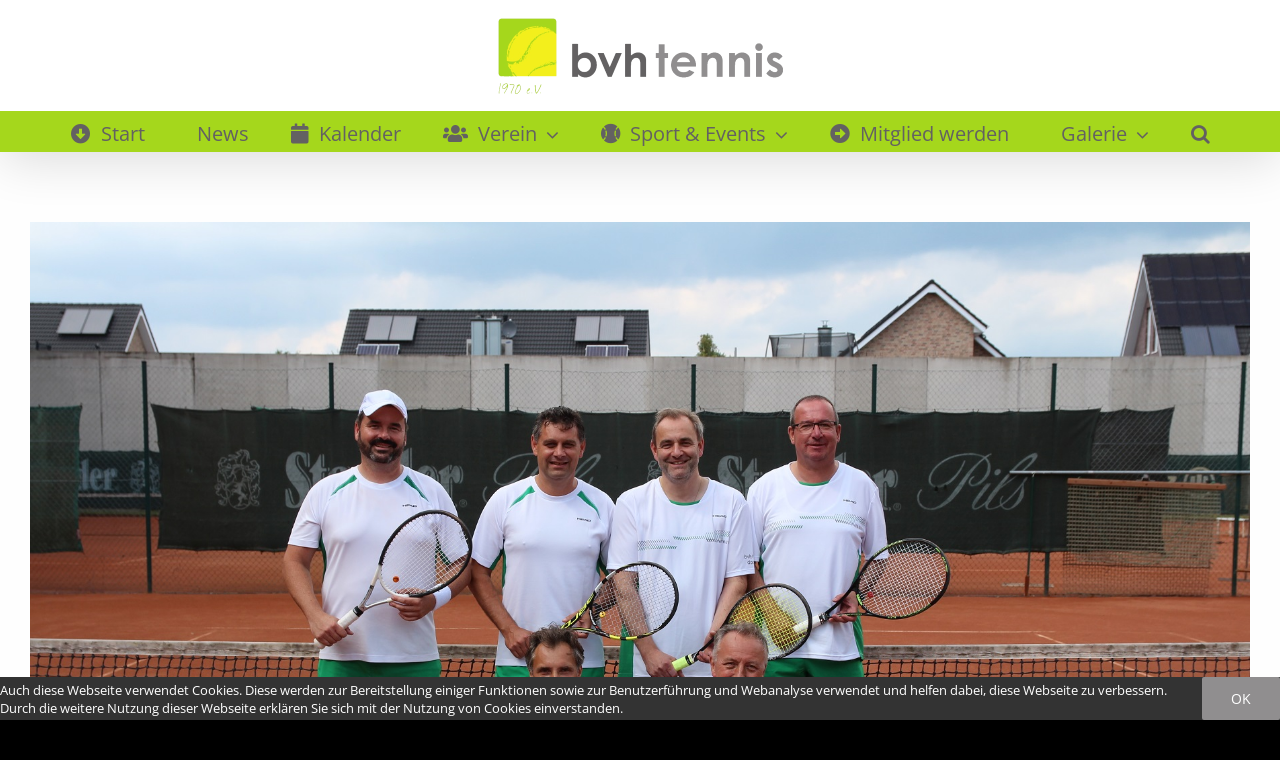

--- FILE ---
content_type: text/html; charset=UTF-8
request_url: https://www.bvh-tennis.de/2017/07/03/herren-40-steigen-auf-herren-1-muessen-auf-schuetzenhilfe-hoffen/
body_size: 16375
content:
<!DOCTYPE html>
<html class="avada-html-layout-wide avada-html-header-position-top" lang="de" prefix="og: http://ogp.me/ns# fb: http://ogp.me/ns/fb#">
<head>
	<meta http-equiv="X-UA-Compatible" content="IE=edge" />
	<meta http-equiv="Content-Type" content="text/html; charset=utf-8"/>
	<meta name="viewport" content="width=device-width, initial-scale=1" />
	<title>Herren 40 steigen auf – Herren 1 müssen auf Schützenhilfe hoffen &#8211; bvh tennis</title>
<meta name='robots' content='max-image-preview:large' />
<link rel="alternate" type="application/rss+xml" title="bvh tennis &raquo; Feed" href="https://www.bvh-tennis.de/feed/" />
<link rel="alternate" type="application/rss+xml" title="bvh tennis &raquo; Kommentar-Feed" href="https://www.bvh-tennis.de/comments/feed/" />
<link rel="alternate" type="text/calendar" title="bvh tennis &raquo; iCal Feed" href="https://www.bvh-tennis.de/events/?ical=1" />
					<link rel="shortcut icon" href="https://www.bvh-tennis.de/wp-content/uploads/2016/06/Favicon.jpg" type="image/x-icon" />
		
		
		
				<link rel="alternate" title="oEmbed (JSON)" type="application/json+oembed" href="https://www.bvh-tennis.de/wp-json/oembed/1.0/embed?url=https%3A%2F%2Fwww.bvh-tennis.de%2F2017%2F07%2F03%2Fherren-40-steigen-auf-herren-1-muessen-auf-schuetzenhilfe-hoffen%2F" />
<link rel="alternate" title="oEmbed (XML)" type="text/xml+oembed" href="https://www.bvh-tennis.de/wp-json/oembed/1.0/embed?url=https%3A%2F%2Fwww.bvh-tennis.de%2F2017%2F07%2F03%2Fherren-40-steigen-auf-herren-1-muessen-auf-schuetzenhilfe-hoffen%2F&#038;format=xml" />
					<meta name="description" content="BVH Herren 40 – DJK Eintracht Coesfeld-VBRS 1 7:2 (4:2; 3:0)
Von der Partie berichtet Jürgen Beule.
Mit dem fünften Sieg im fünften Spiel haben sich unsere Herren 40 am Sonntag vorzeitig den Gruppensieg gesichert und den Aufstieg in die 1. Kreisklasse endgültig perfekt gemacht.
Bevor es aber am"/>
				
		<meta property="og:locale" content="de_DE"/>
		<meta property="og:type" content="article"/>
		<meta property="og:site_name" content="bvh tennis"/>
		<meta property="og:title" content="  Herren 40 steigen auf – Herren 1 müssen auf Schützenhilfe hoffen"/>
				<meta property="og:description" content="BVH Herren 40 – DJK Eintracht Coesfeld-VBRS 1 7:2 (4:2; 3:0)
Von der Partie berichtet Jürgen Beule.
Mit dem fünften Sieg im fünften Spiel haben sich unsere Herren 40 am Sonntag vorzeitig den Gruppensieg gesichert und den Aufstieg in die 1. Kreisklasse endgültig perfekt gemacht.
Bevor es aber am"/>
				<meta property="og:url" content="https://www.bvh-tennis.de/2017/07/03/herren-40-steigen-auf-herren-1-muessen-auf-schuetzenhilfe-hoffen/"/>
										<meta property="article:published_time" content="2017-07-03T06:11:31+01:00"/>
							<meta property="article:modified_time" content="2017-07-03T14:36:15+01:00"/>
								<meta name="author" content="Alex Steffens"/>
								<meta property="og:image" content="https://www.bvh-tennis.de/wp-content/uploads/2017/07/Herren40-2017Coesfeld-Team1.jpg"/>
		<meta property="og:image:width" content="1815"/>
		<meta property="og:image:height" content="1210"/>
		<meta property="og:image:type" content="image/jpeg"/>
				<style id='wp-img-auto-sizes-contain-inline-css' type='text/css'>
img:is([sizes=auto i],[sizes^="auto," i]){contain-intrinsic-size:3000px 1500px}
/*# sourceURL=wp-img-auto-sizes-contain-inline-css */
</style>
<link rel='stylesheet' id='formidable-css' href='https://www.bvh-tennis.de/wp-content/plugins/formidable/css/formidableforms.css?ver=1031434' type='text/css' media='all' />
<style id='wp-emoji-styles-inline-css' type='text/css'>

	img.wp-smiley, img.emoji {
		display: inline !important;
		border: none !important;
		box-shadow: none !important;
		height: 1em !important;
		width: 1em !important;
		margin: 0 0.07em !important;
		vertical-align: -0.1em !important;
		background: none !important;
		padding: 0 !important;
	}
/*# sourceURL=wp-emoji-styles-inline-css */
</style>
<link rel='stylesheet' id='awsm-ead-public-css' href='https://www.bvh-tennis.de/wp-content/plugins/embed-any-document/css/embed-public.min.css?ver=2.7.8' type='text/css' media='all' />
<link rel='stylesheet' id='fusion-dynamic-css-css' href='https://www.bvh-tennis.de/wp-content/uploads/fusion-styles/b759a4bf2390284acdd1de888bba2910.min.css?ver=3.11.15' type='text/css' media='all' />
<link rel="https://api.w.org/" href="https://www.bvh-tennis.de/wp-json/" /><link rel="alternate" title="JSON" type="application/json" href="https://www.bvh-tennis.de/wp-json/wp/v2/posts/10654" /><link rel="EditURI" type="application/rsd+xml" title="RSD" href="https://www.bvh-tennis.de/xmlrpc.php?rsd" />
<meta name="generator" content="WordPress 6.9" />
<link rel="canonical" href="https://www.bvh-tennis.de/2017/07/03/herren-40-steigen-auf-herren-1-muessen-auf-schuetzenhilfe-hoffen/" />
<link rel='shortlink' href='https://www.bvh-tennis.de/?p=10654' />
<meta name="tec-api-version" content="v1"><meta name="tec-api-origin" content="https://www.bvh-tennis.de"><link rel="alternate" href="https://www.bvh-tennis.de/wp-json/tribe/events/v1/" /><!-- Analytics by WP Statistics - https://wp-statistics.com -->
<link rel="preload" href="https://www.bvh-tennis.de/wp-content/themes/Avada/includes/lib/assets/fonts/icomoon/awb-icons.woff" as="font" type="font/woff" crossorigin><link rel="preload" href="//www.bvh-tennis.de/wp-content/themes/Avada/includes/lib/assets/fonts/fontawesome/webfonts/fa-brands-400.woff2" as="font" type="font/woff2" crossorigin><link rel="preload" href="//www.bvh-tennis.de/wp-content/themes/Avada/includes/lib/assets/fonts/fontawesome/webfonts/fa-regular-400.woff2" as="font" type="font/woff2" crossorigin><link rel="preload" href="//www.bvh-tennis.de/wp-content/themes/Avada/includes/lib/assets/fonts/fontawesome/webfonts/fa-solid-900.woff2" as="font" type="font/woff2" crossorigin><link rel="preload" href="https://www.bvh-tennis.de/wp-content/uploads/fusion-gfonts/memvYaGs126MiZpBA-UvWbX2vVnXBbObj2OVTS-muw.woff2" as="font" type="font/woff2" crossorigin><link rel="preload" href="https://www.bvh-tennis.de/wp-content/uploads/fusion-gfonts/KFOMCnqEu92Fr1ME7kSn66aGLdTylUAMQXC89YmC2DPNWubEbVmUiAo.woff2" as="font" type="font/woff2" crossorigin><style type="text/css" id="css-fb-visibility">@media screen and (max-width: 640px){.fusion-no-small-visibility{display:none !important;}body .sm-text-align-center{text-align:center !important;}body .sm-text-align-left{text-align:left !important;}body .sm-text-align-right{text-align:right !important;}body .sm-flex-align-center{justify-content:center !important;}body .sm-flex-align-flex-start{justify-content:flex-start !important;}body .sm-flex-align-flex-end{justify-content:flex-end !important;}body .sm-mx-auto{margin-left:auto !important;margin-right:auto !important;}body .sm-ml-auto{margin-left:auto !important;}body .sm-mr-auto{margin-right:auto !important;}body .fusion-absolute-position-small{position:absolute;top:auto;width:100%;}.awb-sticky.awb-sticky-small{ position: sticky; top: var(--awb-sticky-offset,0); }}@media screen and (min-width: 641px) and (max-width: 1024px){.fusion-no-medium-visibility{display:none !important;}body .md-text-align-center{text-align:center !important;}body .md-text-align-left{text-align:left !important;}body .md-text-align-right{text-align:right !important;}body .md-flex-align-center{justify-content:center !important;}body .md-flex-align-flex-start{justify-content:flex-start !important;}body .md-flex-align-flex-end{justify-content:flex-end !important;}body .md-mx-auto{margin-left:auto !important;margin-right:auto !important;}body .md-ml-auto{margin-left:auto !important;}body .md-mr-auto{margin-right:auto !important;}body .fusion-absolute-position-medium{position:absolute;top:auto;width:100%;}.awb-sticky.awb-sticky-medium{ position: sticky; top: var(--awb-sticky-offset,0); }}@media screen and (min-width: 1025px){.fusion-no-large-visibility{display:none !important;}body .lg-text-align-center{text-align:center !important;}body .lg-text-align-left{text-align:left !important;}body .lg-text-align-right{text-align:right !important;}body .lg-flex-align-center{justify-content:center !important;}body .lg-flex-align-flex-start{justify-content:flex-start !important;}body .lg-flex-align-flex-end{justify-content:flex-end !important;}body .lg-mx-auto{margin-left:auto !important;margin-right:auto !important;}body .lg-ml-auto{margin-left:auto !important;}body .lg-mr-auto{margin-right:auto !important;}body .fusion-absolute-position-large{position:absolute;top:auto;width:100%;}.awb-sticky.awb-sticky-large{ position: sticky; top: var(--awb-sticky-offset,0); }}</style><style type="text/css">.recentcomments a{display:inline !important;padding:0 !important;margin:0 !important;}</style>		<script type="text/javascript">
			var doc = document.documentElement;
			doc.setAttribute( 'data-useragent', navigator.userAgent );
		</script>
		
	<style id='global-styles-inline-css' type='text/css'>
:root{--wp--preset--aspect-ratio--square: 1;--wp--preset--aspect-ratio--4-3: 4/3;--wp--preset--aspect-ratio--3-4: 3/4;--wp--preset--aspect-ratio--3-2: 3/2;--wp--preset--aspect-ratio--2-3: 2/3;--wp--preset--aspect-ratio--16-9: 16/9;--wp--preset--aspect-ratio--9-16: 9/16;--wp--preset--color--black: #000000;--wp--preset--color--cyan-bluish-gray: #abb8c3;--wp--preset--color--white: #ffffff;--wp--preset--color--pale-pink: #f78da7;--wp--preset--color--vivid-red: #cf2e2e;--wp--preset--color--luminous-vivid-orange: #ff6900;--wp--preset--color--luminous-vivid-amber: #fcb900;--wp--preset--color--light-green-cyan: #7bdcb5;--wp--preset--color--vivid-green-cyan: #00d084;--wp--preset--color--pale-cyan-blue: #8ed1fc;--wp--preset--color--vivid-cyan-blue: #0693e3;--wp--preset--color--vivid-purple: #9b51e0;--wp--preset--color--awb-color-1: #ffffff;--wp--preset--color--awb-color-2: #f6f6f6;--wp--preset--color--awb-color-3: #e0dede;--wp--preset--color--awb-color-4: #a0ce4e;--wp--preset--color--awb-color-5: #747474;--wp--preset--color--awb-color-6: #636162;--wp--preset--color--awb-color-7: #333333;--wp--preset--color--awb-color-8: #000000;--wp--preset--color--awb-color-custom-10: #ebeaea;--wp--preset--color--awb-color-custom-11: #a5d71c;--wp--preset--color--awb-color-custom-12: #908e8f;--wp--preset--color--awb-color-custom-13: rgba(235,234,234,0.8);--wp--preset--color--awb-color-custom-14: #e8e8e8;--wp--preset--gradient--vivid-cyan-blue-to-vivid-purple: linear-gradient(135deg,rgb(6,147,227) 0%,rgb(155,81,224) 100%);--wp--preset--gradient--light-green-cyan-to-vivid-green-cyan: linear-gradient(135deg,rgb(122,220,180) 0%,rgb(0,208,130) 100%);--wp--preset--gradient--luminous-vivid-amber-to-luminous-vivid-orange: linear-gradient(135deg,rgb(252,185,0) 0%,rgb(255,105,0) 100%);--wp--preset--gradient--luminous-vivid-orange-to-vivid-red: linear-gradient(135deg,rgb(255,105,0) 0%,rgb(207,46,46) 100%);--wp--preset--gradient--very-light-gray-to-cyan-bluish-gray: linear-gradient(135deg,rgb(238,238,238) 0%,rgb(169,184,195) 100%);--wp--preset--gradient--cool-to-warm-spectrum: linear-gradient(135deg,rgb(74,234,220) 0%,rgb(151,120,209) 20%,rgb(207,42,186) 40%,rgb(238,44,130) 60%,rgb(251,105,98) 80%,rgb(254,248,76) 100%);--wp--preset--gradient--blush-light-purple: linear-gradient(135deg,rgb(255,206,236) 0%,rgb(152,150,240) 100%);--wp--preset--gradient--blush-bordeaux: linear-gradient(135deg,rgb(254,205,165) 0%,rgb(254,45,45) 50%,rgb(107,0,62) 100%);--wp--preset--gradient--luminous-dusk: linear-gradient(135deg,rgb(255,203,112) 0%,rgb(199,81,192) 50%,rgb(65,88,208) 100%);--wp--preset--gradient--pale-ocean: linear-gradient(135deg,rgb(255,245,203) 0%,rgb(182,227,212) 50%,rgb(51,167,181) 100%);--wp--preset--gradient--electric-grass: linear-gradient(135deg,rgb(202,248,128) 0%,rgb(113,206,126) 100%);--wp--preset--gradient--midnight: linear-gradient(135deg,rgb(2,3,129) 0%,rgb(40,116,252) 100%);--wp--preset--font-size--small: 10.5px;--wp--preset--font-size--medium: 20px;--wp--preset--font-size--large: 21px;--wp--preset--font-size--x-large: 42px;--wp--preset--font-size--normal: 14px;--wp--preset--font-size--xlarge: 28px;--wp--preset--font-size--huge: 42px;--wp--preset--spacing--20: 0.44rem;--wp--preset--spacing--30: 0.67rem;--wp--preset--spacing--40: 1rem;--wp--preset--spacing--50: 1.5rem;--wp--preset--spacing--60: 2.25rem;--wp--preset--spacing--70: 3.38rem;--wp--preset--spacing--80: 5.06rem;--wp--preset--shadow--natural: 6px 6px 9px rgba(0, 0, 0, 0.2);--wp--preset--shadow--deep: 12px 12px 50px rgba(0, 0, 0, 0.4);--wp--preset--shadow--sharp: 6px 6px 0px rgba(0, 0, 0, 0.2);--wp--preset--shadow--outlined: 6px 6px 0px -3px rgb(255, 255, 255), 6px 6px rgb(0, 0, 0);--wp--preset--shadow--crisp: 6px 6px 0px rgb(0, 0, 0);}:where(.is-layout-flex){gap: 0.5em;}:where(.is-layout-grid){gap: 0.5em;}body .is-layout-flex{display: flex;}.is-layout-flex{flex-wrap: wrap;align-items: center;}.is-layout-flex > :is(*, div){margin: 0;}body .is-layout-grid{display: grid;}.is-layout-grid > :is(*, div){margin: 0;}:where(.wp-block-columns.is-layout-flex){gap: 2em;}:where(.wp-block-columns.is-layout-grid){gap: 2em;}:where(.wp-block-post-template.is-layout-flex){gap: 1.25em;}:where(.wp-block-post-template.is-layout-grid){gap: 1.25em;}.has-black-color{color: var(--wp--preset--color--black) !important;}.has-cyan-bluish-gray-color{color: var(--wp--preset--color--cyan-bluish-gray) !important;}.has-white-color{color: var(--wp--preset--color--white) !important;}.has-pale-pink-color{color: var(--wp--preset--color--pale-pink) !important;}.has-vivid-red-color{color: var(--wp--preset--color--vivid-red) !important;}.has-luminous-vivid-orange-color{color: var(--wp--preset--color--luminous-vivid-orange) !important;}.has-luminous-vivid-amber-color{color: var(--wp--preset--color--luminous-vivid-amber) !important;}.has-light-green-cyan-color{color: var(--wp--preset--color--light-green-cyan) !important;}.has-vivid-green-cyan-color{color: var(--wp--preset--color--vivid-green-cyan) !important;}.has-pale-cyan-blue-color{color: var(--wp--preset--color--pale-cyan-blue) !important;}.has-vivid-cyan-blue-color{color: var(--wp--preset--color--vivid-cyan-blue) !important;}.has-vivid-purple-color{color: var(--wp--preset--color--vivid-purple) !important;}.has-black-background-color{background-color: var(--wp--preset--color--black) !important;}.has-cyan-bluish-gray-background-color{background-color: var(--wp--preset--color--cyan-bluish-gray) !important;}.has-white-background-color{background-color: var(--wp--preset--color--white) !important;}.has-pale-pink-background-color{background-color: var(--wp--preset--color--pale-pink) !important;}.has-vivid-red-background-color{background-color: var(--wp--preset--color--vivid-red) !important;}.has-luminous-vivid-orange-background-color{background-color: var(--wp--preset--color--luminous-vivid-orange) !important;}.has-luminous-vivid-amber-background-color{background-color: var(--wp--preset--color--luminous-vivid-amber) !important;}.has-light-green-cyan-background-color{background-color: var(--wp--preset--color--light-green-cyan) !important;}.has-vivid-green-cyan-background-color{background-color: var(--wp--preset--color--vivid-green-cyan) !important;}.has-pale-cyan-blue-background-color{background-color: var(--wp--preset--color--pale-cyan-blue) !important;}.has-vivid-cyan-blue-background-color{background-color: var(--wp--preset--color--vivid-cyan-blue) !important;}.has-vivid-purple-background-color{background-color: var(--wp--preset--color--vivid-purple) !important;}.has-black-border-color{border-color: var(--wp--preset--color--black) !important;}.has-cyan-bluish-gray-border-color{border-color: var(--wp--preset--color--cyan-bluish-gray) !important;}.has-white-border-color{border-color: var(--wp--preset--color--white) !important;}.has-pale-pink-border-color{border-color: var(--wp--preset--color--pale-pink) !important;}.has-vivid-red-border-color{border-color: var(--wp--preset--color--vivid-red) !important;}.has-luminous-vivid-orange-border-color{border-color: var(--wp--preset--color--luminous-vivid-orange) !important;}.has-luminous-vivid-amber-border-color{border-color: var(--wp--preset--color--luminous-vivid-amber) !important;}.has-light-green-cyan-border-color{border-color: var(--wp--preset--color--light-green-cyan) !important;}.has-vivid-green-cyan-border-color{border-color: var(--wp--preset--color--vivid-green-cyan) !important;}.has-pale-cyan-blue-border-color{border-color: var(--wp--preset--color--pale-cyan-blue) !important;}.has-vivid-cyan-blue-border-color{border-color: var(--wp--preset--color--vivid-cyan-blue) !important;}.has-vivid-purple-border-color{border-color: var(--wp--preset--color--vivid-purple) !important;}.has-vivid-cyan-blue-to-vivid-purple-gradient-background{background: var(--wp--preset--gradient--vivid-cyan-blue-to-vivid-purple) !important;}.has-light-green-cyan-to-vivid-green-cyan-gradient-background{background: var(--wp--preset--gradient--light-green-cyan-to-vivid-green-cyan) !important;}.has-luminous-vivid-amber-to-luminous-vivid-orange-gradient-background{background: var(--wp--preset--gradient--luminous-vivid-amber-to-luminous-vivid-orange) !important;}.has-luminous-vivid-orange-to-vivid-red-gradient-background{background: var(--wp--preset--gradient--luminous-vivid-orange-to-vivid-red) !important;}.has-very-light-gray-to-cyan-bluish-gray-gradient-background{background: var(--wp--preset--gradient--very-light-gray-to-cyan-bluish-gray) !important;}.has-cool-to-warm-spectrum-gradient-background{background: var(--wp--preset--gradient--cool-to-warm-spectrum) !important;}.has-blush-light-purple-gradient-background{background: var(--wp--preset--gradient--blush-light-purple) !important;}.has-blush-bordeaux-gradient-background{background: var(--wp--preset--gradient--blush-bordeaux) !important;}.has-luminous-dusk-gradient-background{background: var(--wp--preset--gradient--luminous-dusk) !important;}.has-pale-ocean-gradient-background{background: var(--wp--preset--gradient--pale-ocean) !important;}.has-electric-grass-gradient-background{background: var(--wp--preset--gradient--electric-grass) !important;}.has-midnight-gradient-background{background: var(--wp--preset--gradient--midnight) !important;}.has-small-font-size{font-size: var(--wp--preset--font-size--small) !important;}.has-medium-font-size{font-size: var(--wp--preset--font-size--medium) !important;}.has-large-font-size{font-size: var(--wp--preset--font-size--large) !important;}.has-x-large-font-size{font-size: var(--wp--preset--font-size--x-large) !important;}
/*# sourceURL=global-styles-inline-css */
</style>
<link rel='stylesheet' id='wp-block-library-css' href='https://www.bvh-tennis.de/wp-includes/css/dist/block-library/style.min.css?ver=6.9' type='text/css' media='all' />
<style id='wp-block-library-inline-css' type='text/css'>
/*wp_block_styles_on_demand_placeholder:69759f3d7dfbd*/
/*# sourceURL=wp-block-library-inline-css */
</style>
<style id='wp-block-library-theme-inline-css' type='text/css'>
.wp-block-audio :where(figcaption){color:#555;font-size:13px;text-align:center}.is-dark-theme .wp-block-audio :where(figcaption){color:#ffffffa6}.wp-block-audio{margin:0 0 1em}.wp-block-code{border:1px solid #ccc;border-radius:4px;font-family:Menlo,Consolas,monaco,monospace;padding:.8em 1em}.wp-block-embed :where(figcaption){color:#555;font-size:13px;text-align:center}.is-dark-theme .wp-block-embed :where(figcaption){color:#ffffffa6}.wp-block-embed{margin:0 0 1em}.blocks-gallery-caption{color:#555;font-size:13px;text-align:center}.is-dark-theme .blocks-gallery-caption{color:#ffffffa6}:root :where(.wp-block-image figcaption){color:#555;font-size:13px;text-align:center}.is-dark-theme :root :where(.wp-block-image figcaption){color:#ffffffa6}.wp-block-image{margin:0 0 1em}.wp-block-pullquote{border-bottom:4px solid;border-top:4px solid;color:currentColor;margin-bottom:1.75em}.wp-block-pullquote :where(cite),.wp-block-pullquote :where(footer),.wp-block-pullquote__citation{color:currentColor;font-size:.8125em;font-style:normal;text-transform:uppercase}.wp-block-quote{border-left:.25em solid;margin:0 0 1.75em;padding-left:1em}.wp-block-quote cite,.wp-block-quote footer{color:currentColor;font-size:.8125em;font-style:normal;position:relative}.wp-block-quote:where(.has-text-align-right){border-left:none;border-right:.25em solid;padding-left:0;padding-right:1em}.wp-block-quote:where(.has-text-align-center){border:none;padding-left:0}.wp-block-quote.is-large,.wp-block-quote.is-style-large,.wp-block-quote:where(.is-style-plain){border:none}.wp-block-search .wp-block-search__label{font-weight:700}.wp-block-search__button{border:1px solid #ccc;padding:.375em .625em}:where(.wp-block-group.has-background){padding:1.25em 2.375em}.wp-block-separator.has-css-opacity{opacity:.4}.wp-block-separator{border:none;border-bottom:2px solid;margin-left:auto;margin-right:auto}.wp-block-separator.has-alpha-channel-opacity{opacity:1}.wp-block-separator:not(.is-style-wide):not(.is-style-dots){width:100px}.wp-block-separator.has-background:not(.is-style-dots){border-bottom:none;height:1px}.wp-block-separator.has-background:not(.is-style-wide):not(.is-style-dots){height:2px}.wp-block-table{margin:0 0 1em}.wp-block-table td,.wp-block-table th{word-break:normal}.wp-block-table :where(figcaption){color:#555;font-size:13px;text-align:center}.is-dark-theme .wp-block-table :where(figcaption){color:#ffffffa6}.wp-block-video :where(figcaption){color:#555;font-size:13px;text-align:center}.is-dark-theme .wp-block-video :where(figcaption){color:#ffffffa6}.wp-block-video{margin:0 0 1em}:root :where(.wp-block-template-part.has-background){margin-bottom:0;margin-top:0;padding:1.25em 2.375em}
/*# sourceURL=/wp-includes/css/dist/block-library/theme.min.css */
</style>
<style id='classic-theme-styles-inline-css' type='text/css'>
/*! This file is auto-generated */
.wp-block-button__link{color:#fff;background-color:#32373c;border-radius:9999px;box-shadow:none;text-decoration:none;padding:calc(.667em + 2px) calc(1.333em + 2px);font-size:1.125em}.wp-block-file__button{background:#32373c;color:#fff;text-decoration:none}
/*# sourceURL=/wp-includes/css/classic-themes.min.css */
</style>
</head>

<body class="wp-singular post-template-default single single-post postid-10654 single-format-standard wp-theme-Avada tribe-no-js page-template-avada fusion-image-hovers fusion-pagination-sizing fusion-button_type-flat fusion-button_span-no fusion-button_gradient-linear avada-image-rollover-circle-no avada-image-rollover-yes avada-image-rollover-direction-fade fusion-body ltr fusion-sticky-header no-mobile-sticky-header no-mobile-slidingbar avada-has-rev-slider-styles fusion-disable-outline fusion-sub-menu-fade mobile-logo-pos-center layout-wide-mode avada-has-boxed-modal-shadow-hard layout-scroll-offset-full avada-has-zero-margin-offset-top fusion-top-header menu-text-align-center mobile-menu-design-modern fusion-show-pagination-text fusion-header-layout-v5 avada-responsive avada-footer-fx-none avada-menu-highlight-style-bar fusion-search-form-classic fusion-main-menu-search-dropdown fusion-avatar-square avada-dropdown-styles avada-blog-layout-medium avada-blog-archive-layout-medium avada-ec-not-100-width avada-ec-meta-layout-sidebar avada-header-shadow-yes avada-menu-icon-position-left avada-has-megamenu-shadow avada-has-mainmenu-dropdown-divider avada-has-main-nav-search-icon avada-has-breadcrumb-mobile-hidden avada-has-titlebar-hide avada-header-border-color-full-transparent avada-social-full-transparent avada-content-bg-not-opaque avada-has-pagination-padding avada-flyout-menu-direction-fade avada-ec-views-v2" data-awb-post-id="10654">
		<a class="skip-link screen-reader-text" href="#content">Zum Inhalt springen</a>

	<div id="boxed-wrapper">
		
		<div id="wrapper" class="fusion-wrapper">
			<div id="home" style="position:relative;top:-1px;"></div>
							
					
			<header class="fusion-header-wrapper fusion-header-shadow">
				<div class="fusion-header-v5 fusion-logo-alignment fusion-logo-center fusion-sticky-menu-1 fusion-sticky-logo-1 fusion-mobile-logo- fusion-sticky-menu-only fusion-header-menu-align-center fusion-mobile-menu-design-modern">
					<div class="fusion-header-sticky-height"></div>
<div class="fusion-sticky-header-wrapper"> <!-- start fusion sticky header wrapper -->
	<div class="fusion-header">
		<div class="fusion-row">
							<div class="fusion-logo" data-margin-top="0px" data-margin-bottom="0px" data-margin-left="0px" data-margin-right="0px">
			<a class="fusion-logo-link"  href="https://www.bvh-tennis.de/" >

						<!-- standard logo -->
			<img src="https://www.bvh-tennis.de/wp-content/uploads/2016/10/bvh_logo_png.png" srcset="https://www.bvh-tennis.de/wp-content/uploads/2016/10/bvh_logo_png.png 1x" width="300" height="90" alt="bvh tennis Logo" data-retina_logo_url="" class="fusion-standard-logo" />

			
											<!-- sticky header logo -->
				<img src="https://www.bvh-tennis.de/wp-content/uploads/2016/10/StickyHeaderLogoklein.png" srcset="https://www.bvh-tennis.de/wp-content/uploads/2016/10/StickyHeaderLogoklein.png 1x" width="144" height="43" alt="bvh tennis Logo" data-retina_logo_url="" class="fusion-sticky-logo" />
					</a>
		</div>
								<div class="fusion-mobile-menu-icons">
							<a href="#" class="fusion-icon awb-icon-bars" aria-label="Toggle mobile menu" aria-expanded="false"></a>
		
		
		
			</div>
			
					</div>
	</div>
	<div class="fusion-secondary-main-menu">
		<div class="fusion-row">
			<nav class="fusion-main-menu" aria-label="Hauptmenü"><ul id="menu-hauptmenue" class="fusion-menu"><li  id="menu-item-152"  class="menu-item menu-item-type-post_type menu-item-object-page menu-item-home menu-item-152"  data-item-id="152"><a  href="https://www.bvh-tennis.de/" class="fusion-flex-link fusion-bar-highlight"><span class="fusion-megamenu-icon"><i class="glyphicon fa-arrow-alt-circle-down fas" aria-hidden="true"></i></span><span class="menu-text">Start</span></a></li><li  id="menu-item-192"  class="menu-item menu-item-type-post_type menu-item-object-page menu-item-192"  data-item-id="192"><a  href="https://www.bvh-tennis.de/news/" class="fusion-flex-link fusion-bar-highlight"><span class="fusion-megamenu-icon"><i class="glyphicon  fa fa-newspaper-o" aria-hidden="true"></i></span><span class="menu-text">News</span></a></li><li  id="menu-item-163"  class="menu-item menu-item-type-custom menu-item-object-custom menu-item-163"  data-item-id="163"><a  href="https://www.bvh-tennis.de/events/" class="fusion-flex-link fusion-bar-highlight"><span class="fusion-megamenu-icon"><i class="glyphicon  fa fa-calendar" aria-hidden="true"></i></span><span class="menu-text">Kalender</span></a></li><li  id="menu-item-8"  class="menu-item menu-item-type-custom menu-item-object-custom menu-item-has-children menu-item-8 fusion-dropdown-menu"  data-item-id="8"><a  href="#" class="fusion-flex-link fusion-bar-highlight"><span class="fusion-megamenu-icon"><i class="glyphicon  fa fa-users" aria-hidden="true"></i></span><span class="menu-text">Verein</span> <span class="fusion-caret"><i class="fusion-dropdown-indicator" aria-hidden="true"></i></span></a><ul class="sub-menu"><li  id="menu-item-217"  class="menu-item menu-item-type-post_type menu-item-object-page menu-item-217 fusion-dropdown-submenu" ><a  href="https://www.bvh-tennis.de/vorstand/" class="fusion-bar-highlight"><span>Vorstand</span></a></li><li  id="menu-item-54978"  class="menu-item menu-item-type-post_type menu-item-object-page menu-item-54978 fusion-dropdown-submenu" ><a  href="https://www.bvh-tennis.de/satzung-beitraege/" class="fusion-bar-highlight"><span>Satzung &#038; Beiträge</span></a></li><li  id="menu-item-46872"  class="menu-item menu-item-type-post_type menu-item-object-page menu-item-46872 fusion-dropdown-submenu" ><a  href="https://www.bvh-tennis.de/standort/" class="fusion-bar-highlight"><span>Standort / Anlage</span></a></li><li  id="menu-item-19819"  class="menu-item menu-item-type-post_type menu-item-object-page menu-item-19819 fusion-dropdown-submenu" ><a  href="https://www.bvh-tennis.de/spiel-und-platzordnung/" class="fusion-bar-highlight"><span>Spiel- und Platzordnung</span></a></li><li  id="menu-item-3079"  class="menu-item menu-item-type-post_type menu-item-object-page menu-item-3079 fusion-dropdown-submenu" ><a  href="https://www.bvh-tennis.de/gastspieler/" class="fusion-bar-highlight"><span>Gastspielerregelung</span></a></li><li  id="menu-item-2747"  class="menu-item menu-item-type-post_type menu-item-object-page menu-item-2747 fusion-dropdown-submenu" ><a  href="https://www.bvh-tennis.de/clubhaus-und-bewirtung/" class="fusion-bar-highlight"><span>Clubhaus und Bewirtung</span></a></li><li  id="menu-item-6474"  class="menu-item menu-item-type-post_type menu-item-object-page menu-item-6474 fusion-dropdown-submenu" ><a  href="https://www.bvh-tennis.de/clubhausvermietung/" class="fusion-bar-highlight"><span>Clubhausvermietung</span></a></li></ul></li><li  id="menu-item-55547"  class="menu-item menu-item-type-custom menu-item-object-custom menu-item-has-children menu-item-55547 fusion-dropdown-menu"  data-item-id="55547"><a  href="#" class="fusion-flex-link fusion-bar-highlight"><span class="fusion-megamenu-icon"><i class="glyphicon fa-baseball-ball fas" aria-hidden="true"></i></span><span class="menu-text">Sport &#038; Events</span> <span class="fusion-caret"><i class="fusion-dropdown-indicator" aria-hidden="true"></i></span></a><ul class="sub-menu"><li  id="menu-item-55012"  class="menu-item menu-item-type-post_type menu-item-object-page menu-item-55012 fusion-dropdown-submenu" ><a  href="https://www.bvh-tennis.de/tennisschule/" class="fusion-bar-highlight"><span>Tennisschule</span></a></li><li  id="menu-item-55528"  class="menu-item menu-item-type-post_type menu-item-object-page menu-item-55528 fusion-dropdown-submenu" ><a  href="https://www.bvh-tennis.de/husky-club/" class="fusion-bar-highlight"><span>Husky-Club</span></a></li><li  id="menu-item-55548"  class="menu-item menu-item-type-post_type menu-item-object-page menu-item-55548 fusion-dropdown-submenu" ><a  href="https://www.bvh-tennis.de/turniere-beim-bvh/" class="fusion-bar-highlight"><span>Turniere beim BVH</span></a></li><li  id="menu-item-55560"  class="menu-item menu-item-type-post_type menu-item-object-page menu-item-55560 fusion-dropdown-submenu" ><a  href="https://www.bvh-tennis.de/wingfield/" class="fusion-bar-highlight"><span>Wingfield-Court</span></a></li><li  id="menu-item-8686"  class="menu-item menu-item-type-custom menu-item-object-custom menu-item-8686 fusion-dropdown-submenu" ><a  href="http://wtv.liga.nu/cgi-bin/WebObjects/nuLigaTENDE.woa/wa/clubTeams?club=25971" class="fusion-bar-highlight"><span>Mannschaften</span></a></li><li  id="menu-item-337"  class="menu-item menu-item-type-post_type menu-item-object-page menu-item-337 fusion-dropdown-submenu" ><a  href="https://www.bvh-tennis.de/lk-race/" class="fusion-bar-highlight"><span>LK Race</span></a></li></ul></li><li  id="menu-item-54968"  class="menu-item menu-item-type-post_type menu-item-object-page menu-item-54968"  data-item-id="54968"><a  href="https://www.bvh-tennis.de/mitglied-werden/" class="fusion-flex-link fusion-bar-highlight"><span class="fusion-megamenu-icon"><i class="glyphicon fa-arrow-alt-circle-right fas" aria-hidden="true"></i></span><span class="menu-text">Mitglied werden</span></a></li><li  id="menu-item-386"  class="menu-item menu-item-type-custom menu-item-object-custom menu-item-has-children menu-item-386 fusion-dropdown-menu"  data-item-id="386"><a  href="#" class="fusion-flex-link fusion-bar-highlight"><span class="fusion-megamenu-icon"><i class="glyphicon  fa fa-picture-o" aria-hidden="true"></i></span><span class="menu-text">Galerie</span> <span class="fusion-caret"><i class="fusion-dropdown-indicator" aria-hidden="true"></i></span></a><ul class="sub-menu"><li  id="menu-item-6306"  class="menu-item menu-item-type-custom menu-item-object-custom menu-item-has-children menu-item-6306 fusion-dropdown-submenu" ><a  href="#" class="fusion-bar-highlight"><span>Presse</span></a><ul class="sub-menu"><li  id="menu-item-55154"  class="menu-item menu-item-type-post_type menu-item-object-page menu-item-55154" ><a  href="https://www.bvh-tennis.de/presse-2024/" class="fusion-bar-highlight"><span>Presse 2024</span></a></li><li  id="menu-item-53773"  class="menu-item menu-item-type-post_type menu-item-object-page menu-item-53773" ><a  href="https://www.bvh-tennis.de/presse-2022/" class="fusion-bar-highlight"><span>Presse 2022</span></a></li><li  id="menu-item-53012"  class="menu-item menu-item-type-post_type menu-item-object-page menu-item-53012" ><a  href="https://www.bvh-tennis.de/presse-2021/" class="fusion-bar-highlight"><span>Presse 2021</span></a></li><li  id="menu-item-51896"  class="menu-item menu-item-type-post_type menu-item-object-page menu-item-51896" ><a  href="https://www.bvh-tennis.de/presse-2020/" class="fusion-bar-highlight"><span>Presse 2020</span></a></li><li  id="menu-item-48549"  class="menu-item menu-item-type-post_type menu-item-object-page menu-item-48549" ><a  href="https://www.bvh-tennis.de/presse-2019/" class="fusion-bar-highlight"><span>Presse 2019</span></a></li><li  id="menu-item-20390"  class="menu-item menu-item-type-post_type menu-item-object-page menu-item-20390" ><a  href="https://www.bvh-tennis.de/presse-2018/" class="fusion-bar-highlight"><span>Presse 2018</span></a></li><li  id="menu-item-6307"  class="menu-item menu-item-type-post_type menu-item-object-page menu-item-6307" ><a  href="https://www.bvh-tennis.de/presse-2017/" class="fusion-bar-highlight"><span>Presse 2017</span></a></li></ul></li><li  id="menu-item-5543"  class="menu-item menu-item-type-custom menu-item-object-custom menu-item-has-children menu-item-5543 fusion-dropdown-submenu" ><a  href="#" class="fusion-bar-highlight"><span>Fotos</span></a><ul class="sub-menu"><li  id="menu-item-54808"  class="menu-item menu-item-type-post_type menu-item-object-page menu-item-54808" ><a  href="https://www.bvh-tennis.de/fotos-2023/" class="fusion-bar-highlight"><span>Fotos 2023</span></a></li><li  id="menu-item-54059"  class="menu-item menu-item-type-post_type menu-item-object-page menu-item-54059" ><a  href="https://www.bvh-tennis.de/fotos-2021-2/" class="fusion-bar-highlight"><span>Fotos 2022</span></a></li><li  id="menu-item-53040"  class="menu-item menu-item-type-post_type menu-item-object-page menu-item-53040" ><a  href="https://www.bvh-tennis.de/fotos-2021/" class="fusion-bar-highlight"><span>Fotos 2021</span></a></li><li  id="menu-item-51590"  class="menu-item menu-item-type-post_type menu-item-object-page menu-item-51590" ><a  href="https://www.bvh-tennis.de/fotos-2020/" class="fusion-bar-highlight"><span>Fotos 2020</span></a></li><li  id="menu-item-50168"  class="menu-item menu-item-type-post_type menu-item-object-page menu-item-50168" ><a  href="https://www.bvh-tennis.de/fotos-2019/" class="fusion-bar-highlight"><span>Fotos 2019</span></a></li><li  id="menu-item-20475"  class="menu-item menu-item-type-post_type menu-item-object-page menu-item-20475" ><a  href="https://www.bvh-tennis.de/fotos-2018/" class="fusion-bar-highlight"><span>Fotos 2018</span></a></li><li  id="menu-item-6225"  class="menu-item menu-item-type-post_type menu-item-object-page menu-item-6225" ><a  href="https://www.bvh-tennis.de/fotos-2017/" class="fusion-bar-highlight"><span>Fotos 2017</span></a></li><li  id="menu-item-1275"  class="menu-item menu-item-type-post_type menu-item-object-page menu-item-1275" ><a  href="https://www.bvh-tennis.de/fotos-2016/" class="fusion-bar-highlight"><span>Fotos 2016</span></a></li><li  id="menu-item-1232"  class="menu-item menu-item-type-post_type menu-item-object-page menu-item-1232" ><a  href="https://www.bvh-tennis.de/fotos-2015/" class="fusion-bar-highlight"><span>Fotos 2015</span></a></li><li  id="menu-item-438"  class="menu-item menu-item-type-post_type menu-item-object-page menu-item-438" ><a  href="https://www.bvh-tennis.de/fotos-2014/" class="fusion-bar-highlight"><span>Fotos 2014</span></a></li><li  id="menu-item-5045"  class="menu-item menu-item-type-post_type menu-item-object-page menu-item-5045" ><a  href="https://www.bvh-tennis.de/fotos-2013/" class="fusion-bar-highlight"><span>Fotos 2013</span></a></li><li  id="menu-item-3774"  class="menu-item menu-item-type-post_type menu-item-object-page menu-item-3774" ><a  href="https://www.bvh-tennis.de/fotos-2012/" class="fusion-bar-highlight"><span>Fotos 2012</span></a></li><li  id="menu-item-3430"  class="menu-item menu-item-type-post_type menu-item-object-page menu-item-3430" ><a  href="https://www.bvh-tennis.de/fotos-2011/" class="fusion-bar-highlight"><span>Fotos 2011</span></a></li></ul></li></ul></li><li class="fusion-custom-menu-item fusion-main-menu-search"><a class="fusion-main-menu-icon fusion-bar-highlight" href="#" aria-label="Suche" data-title="Suche" title="Suche" role="button" aria-expanded="false"></a><div class="fusion-custom-menu-item-contents">		<form role="search" class="searchform fusion-search-form  fusion-search-form-classic" method="get" action="https://www.bvh-tennis.de/">
			<div class="fusion-search-form-content">

				
				<div class="fusion-search-field search-field">
					<label><span class="screen-reader-text">Suche nach:</span>
													<input type="search" value="" name="s" class="s" placeholder="Suchen..." required aria-required="true" aria-label="Suchen..."/>
											</label>
				</div>
				<div class="fusion-search-button search-button">
					<input type="submit" class="fusion-search-submit searchsubmit" aria-label="Suche" value="&#xf002;" />
									</div>

				
			</div>


			
		</form>
		</div></li></ul></nav><nav class="fusion-main-menu fusion-sticky-menu" aria-label="Hauptmenü fixiert"><ul id="menu-hauptmenue-1" class="fusion-menu"><li   class="menu-item menu-item-type-post_type menu-item-object-page menu-item-home menu-item-152"  data-item-id="152"><a  href="https://www.bvh-tennis.de/" class="fusion-flex-link fusion-bar-highlight"><span class="fusion-megamenu-icon"><i class="glyphicon fa-arrow-alt-circle-down fas" aria-hidden="true"></i></span><span class="menu-text">Start</span></a></li><li   class="menu-item menu-item-type-post_type menu-item-object-page menu-item-192"  data-item-id="192"><a  href="https://www.bvh-tennis.de/news/" class="fusion-flex-link fusion-bar-highlight"><span class="fusion-megamenu-icon"><i class="glyphicon  fa fa-newspaper-o" aria-hidden="true"></i></span><span class="menu-text">News</span></a></li><li   class="menu-item menu-item-type-custom menu-item-object-custom menu-item-163"  data-item-id="163"><a  href="https://www.bvh-tennis.de/events/" class="fusion-flex-link fusion-bar-highlight"><span class="fusion-megamenu-icon"><i class="glyphicon  fa fa-calendar" aria-hidden="true"></i></span><span class="menu-text">Kalender</span></a></li><li   class="menu-item menu-item-type-custom menu-item-object-custom menu-item-has-children menu-item-8 fusion-dropdown-menu"  data-item-id="8"><a  href="#" class="fusion-flex-link fusion-bar-highlight"><span class="fusion-megamenu-icon"><i class="glyphicon  fa fa-users" aria-hidden="true"></i></span><span class="menu-text">Verein</span> <span class="fusion-caret"><i class="fusion-dropdown-indicator" aria-hidden="true"></i></span></a><ul class="sub-menu"><li   class="menu-item menu-item-type-post_type menu-item-object-page menu-item-217 fusion-dropdown-submenu" ><a  href="https://www.bvh-tennis.de/vorstand/" class="fusion-bar-highlight"><span>Vorstand</span></a></li><li   class="menu-item menu-item-type-post_type menu-item-object-page menu-item-54978 fusion-dropdown-submenu" ><a  href="https://www.bvh-tennis.de/satzung-beitraege/" class="fusion-bar-highlight"><span>Satzung &#038; Beiträge</span></a></li><li   class="menu-item menu-item-type-post_type menu-item-object-page menu-item-46872 fusion-dropdown-submenu" ><a  href="https://www.bvh-tennis.de/standort/" class="fusion-bar-highlight"><span>Standort / Anlage</span></a></li><li   class="menu-item menu-item-type-post_type menu-item-object-page menu-item-19819 fusion-dropdown-submenu" ><a  href="https://www.bvh-tennis.de/spiel-und-platzordnung/" class="fusion-bar-highlight"><span>Spiel- und Platzordnung</span></a></li><li   class="menu-item menu-item-type-post_type menu-item-object-page menu-item-3079 fusion-dropdown-submenu" ><a  href="https://www.bvh-tennis.de/gastspieler/" class="fusion-bar-highlight"><span>Gastspielerregelung</span></a></li><li   class="menu-item menu-item-type-post_type menu-item-object-page menu-item-2747 fusion-dropdown-submenu" ><a  href="https://www.bvh-tennis.de/clubhaus-und-bewirtung/" class="fusion-bar-highlight"><span>Clubhaus und Bewirtung</span></a></li><li   class="menu-item menu-item-type-post_type menu-item-object-page menu-item-6474 fusion-dropdown-submenu" ><a  href="https://www.bvh-tennis.de/clubhausvermietung/" class="fusion-bar-highlight"><span>Clubhausvermietung</span></a></li></ul></li><li   class="menu-item menu-item-type-custom menu-item-object-custom menu-item-has-children menu-item-55547 fusion-dropdown-menu"  data-item-id="55547"><a  href="#" class="fusion-flex-link fusion-bar-highlight"><span class="fusion-megamenu-icon"><i class="glyphicon fa-baseball-ball fas" aria-hidden="true"></i></span><span class="menu-text">Sport &#038; Events</span> <span class="fusion-caret"><i class="fusion-dropdown-indicator" aria-hidden="true"></i></span></a><ul class="sub-menu"><li   class="menu-item menu-item-type-post_type menu-item-object-page menu-item-55012 fusion-dropdown-submenu" ><a  href="https://www.bvh-tennis.de/tennisschule/" class="fusion-bar-highlight"><span>Tennisschule</span></a></li><li   class="menu-item menu-item-type-post_type menu-item-object-page menu-item-55528 fusion-dropdown-submenu" ><a  href="https://www.bvh-tennis.de/husky-club/" class="fusion-bar-highlight"><span>Husky-Club</span></a></li><li   class="menu-item menu-item-type-post_type menu-item-object-page menu-item-55548 fusion-dropdown-submenu" ><a  href="https://www.bvh-tennis.de/turniere-beim-bvh/" class="fusion-bar-highlight"><span>Turniere beim BVH</span></a></li><li   class="menu-item menu-item-type-post_type menu-item-object-page menu-item-55560 fusion-dropdown-submenu" ><a  href="https://www.bvh-tennis.de/wingfield/" class="fusion-bar-highlight"><span>Wingfield-Court</span></a></li><li   class="menu-item menu-item-type-custom menu-item-object-custom menu-item-8686 fusion-dropdown-submenu" ><a  href="http://wtv.liga.nu/cgi-bin/WebObjects/nuLigaTENDE.woa/wa/clubTeams?club=25971" class="fusion-bar-highlight"><span>Mannschaften</span></a></li><li   class="menu-item menu-item-type-post_type menu-item-object-page menu-item-337 fusion-dropdown-submenu" ><a  href="https://www.bvh-tennis.de/lk-race/" class="fusion-bar-highlight"><span>LK Race</span></a></li></ul></li><li   class="menu-item menu-item-type-post_type menu-item-object-page menu-item-54968"  data-item-id="54968"><a  href="https://www.bvh-tennis.de/mitglied-werden/" class="fusion-flex-link fusion-bar-highlight"><span class="fusion-megamenu-icon"><i class="glyphicon fa-arrow-alt-circle-right fas" aria-hidden="true"></i></span><span class="menu-text">Mitglied werden</span></a></li><li   class="menu-item menu-item-type-custom menu-item-object-custom menu-item-has-children menu-item-386 fusion-dropdown-menu"  data-item-id="386"><a  href="#" class="fusion-flex-link fusion-bar-highlight"><span class="fusion-megamenu-icon"><i class="glyphicon  fa fa-picture-o" aria-hidden="true"></i></span><span class="menu-text">Galerie</span> <span class="fusion-caret"><i class="fusion-dropdown-indicator" aria-hidden="true"></i></span></a><ul class="sub-menu"><li   class="menu-item menu-item-type-custom menu-item-object-custom menu-item-has-children menu-item-6306 fusion-dropdown-submenu" ><a  href="#" class="fusion-bar-highlight"><span>Presse</span></a><ul class="sub-menu"><li   class="menu-item menu-item-type-post_type menu-item-object-page menu-item-55154" ><a  href="https://www.bvh-tennis.de/presse-2024/" class="fusion-bar-highlight"><span>Presse 2024</span></a></li><li   class="menu-item menu-item-type-post_type menu-item-object-page menu-item-53773" ><a  href="https://www.bvh-tennis.de/presse-2022/" class="fusion-bar-highlight"><span>Presse 2022</span></a></li><li   class="menu-item menu-item-type-post_type menu-item-object-page menu-item-53012" ><a  href="https://www.bvh-tennis.de/presse-2021/" class="fusion-bar-highlight"><span>Presse 2021</span></a></li><li   class="menu-item menu-item-type-post_type menu-item-object-page menu-item-51896" ><a  href="https://www.bvh-tennis.de/presse-2020/" class="fusion-bar-highlight"><span>Presse 2020</span></a></li><li   class="menu-item menu-item-type-post_type menu-item-object-page menu-item-48549" ><a  href="https://www.bvh-tennis.de/presse-2019/" class="fusion-bar-highlight"><span>Presse 2019</span></a></li><li   class="menu-item menu-item-type-post_type menu-item-object-page menu-item-20390" ><a  href="https://www.bvh-tennis.de/presse-2018/" class="fusion-bar-highlight"><span>Presse 2018</span></a></li><li   class="menu-item menu-item-type-post_type menu-item-object-page menu-item-6307" ><a  href="https://www.bvh-tennis.de/presse-2017/" class="fusion-bar-highlight"><span>Presse 2017</span></a></li></ul></li><li   class="menu-item menu-item-type-custom menu-item-object-custom menu-item-has-children menu-item-5543 fusion-dropdown-submenu" ><a  href="#" class="fusion-bar-highlight"><span>Fotos</span></a><ul class="sub-menu"><li   class="menu-item menu-item-type-post_type menu-item-object-page menu-item-54808" ><a  href="https://www.bvh-tennis.de/fotos-2023/" class="fusion-bar-highlight"><span>Fotos 2023</span></a></li><li   class="menu-item menu-item-type-post_type menu-item-object-page menu-item-54059" ><a  href="https://www.bvh-tennis.de/fotos-2021-2/" class="fusion-bar-highlight"><span>Fotos 2022</span></a></li><li   class="menu-item menu-item-type-post_type menu-item-object-page menu-item-53040" ><a  href="https://www.bvh-tennis.de/fotos-2021/" class="fusion-bar-highlight"><span>Fotos 2021</span></a></li><li   class="menu-item menu-item-type-post_type menu-item-object-page menu-item-51590" ><a  href="https://www.bvh-tennis.de/fotos-2020/" class="fusion-bar-highlight"><span>Fotos 2020</span></a></li><li   class="menu-item menu-item-type-post_type menu-item-object-page menu-item-50168" ><a  href="https://www.bvh-tennis.de/fotos-2019/" class="fusion-bar-highlight"><span>Fotos 2019</span></a></li><li   class="menu-item menu-item-type-post_type menu-item-object-page menu-item-20475" ><a  href="https://www.bvh-tennis.de/fotos-2018/" class="fusion-bar-highlight"><span>Fotos 2018</span></a></li><li   class="menu-item menu-item-type-post_type menu-item-object-page menu-item-6225" ><a  href="https://www.bvh-tennis.de/fotos-2017/" class="fusion-bar-highlight"><span>Fotos 2017</span></a></li><li   class="menu-item menu-item-type-post_type menu-item-object-page menu-item-1275" ><a  href="https://www.bvh-tennis.de/fotos-2016/" class="fusion-bar-highlight"><span>Fotos 2016</span></a></li><li   class="menu-item menu-item-type-post_type menu-item-object-page menu-item-1232" ><a  href="https://www.bvh-tennis.de/fotos-2015/" class="fusion-bar-highlight"><span>Fotos 2015</span></a></li><li   class="menu-item menu-item-type-post_type menu-item-object-page menu-item-438" ><a  href="https://www.bvh-tennis.de/fotos-2014/" class="fusion-bar-highlight"><span>Fotos 2014</span></a></li><li   class="menu-item menu-item-type-post_type menu-item-object-page menu-item-5045" ><a  href="https://www.bvh-tennis.de/fotos-2013/" class="fusion-bar-highlight"><span>Fotos 2013</span></a></li><li   class="menu-item menu-item-type-post_type menu-item-object-page menu-item-3774" ><a  href="https://www.bvh-tennis.de/fotos-2012/" class="fusion-bar-highlight"><span>Fotos 2012</span></a></li><li   class="menu-item menu-item-type-post_type menu-item-object-page menu-item-3430" ><a  href="https://www.bvh-tennis.de/fotos-2011/" class="fusion-bar-highlight"><span>Fotos 2011</span></a></li></ul></li></ul></li><li class="fusion-custom-menu-item fusion-main-menu-search"><a class="fusion-main-menu-icon fusion-bar-highlight" href="#" aria-label="Suche" data-title="Suche" title="Suche" role="button" aria-expanded="false"></a><div class="fusion-custom-menu-item-contents">		<form role="search" class="searchform fusion-search-form  fusion-search-form-classic" method="get" action="https://www.bvh-tennis.de/">
			<div class="fusion-search-form-content">

				
				<div class="fusion-search-field search-field">
					<label><span class="screen-reader-text">Suche nach:</span>
													<input type="search" value="" name="s" class="s" placeholder="Suchen..." required aria-required="true" aria-label="Suchen..."/>
											</label>
				</div>
				<div class="fusion-search-button search-button">
					<input type="submit" class="fusion-search-submit searchsubmit" aria-label="Suche" value="&#xf002;" />
									</div>

				
			</div>


			
		</form>
		</div></li></ul></nav>
<nav class="fusion-mobile-nav-holder fusion-mobile-menu-text-align-left" aria-label="Main Menu Mobile"></nav>

	<nav class="fusion-mobile-nav-holder fusion-mobile-menu-text-align-left fusion-mobile-sticky-nav-holder" aria-label="Main Menu Mobile Sticky"></nav>
					</div>
	</div>
</div> <!-- end fusion sticky header wrapper -->
				</div>
				<div class="fusion-clearfix"></div>
			</header>
								
							<div id="sliders-container" class="fusion-slider-visibility">
					</div>
				
					
							
			
						<main id="main" class="clearfix  full-bg">
				<div class="fusion-row" style="">

<section id="content" style="width: 100%;">
	
					<article id="post-10654" class="post post-10654 type-post status-publish format-standard has-post-thumbnail hentry category-allgemein">
						
														<div class="fusion-flexslider flexslider fusion-flexslider-loading post-slideshow fusion-post-slideshow">
				<ul class="slides">
																<li>
																																<a href="https://www.bvh-tennis.de/wp-content/uploads/2017/07/Herren40-2017Coesfeld-Team1.jpg" data-rel="iLightbox[gallery10654]" title="BVH Herren 40" data-title="Herren40-2017Coesfeld (Team1)" data-caption="BVH Herren 40" aria-label="Herren40-2017Coesfeld (Team1)">
										<span class="screen-reader-text">Zeige grösseres Bild</span>
										<img width="1815" height="1210" src="https://www.bvh-tennis.de/wp-content/uploads/2017/07/Herren40-2017Coesfeld-Team1.jpg" class="attachment-full size-full lazyload wp-post-image" alt="" decoding="async" fetchpriority="high" srcset="data:image/svg+xml,%3Csvg%20xmlns%3D%27http%3A%2F%2Fwww.w3.org%2F2000%2Fsvg%27%20width%3D%271815%27%20height%3D%271210%27%20viewBox%3D%270%200%201815%201210%27%3E%3Crect%20width%3D%271815%27%20height%3D%271210%27%20fill-opacity%3D%220%22%2F%3E%3C%2Fsvg%3E" data-orig-src="https://www.bvh-tennis.de/wp-content/uploads/2017/07/Herren40-2017Coesfeld-Team1.jpg" data-srcset="https://www.bvh-tennis.de/wp-content/uploads/2017/07/Herren40-2017Coesfeld-Team1-200x133.jpg 200w, https://www.bvh-tennis.de/wp-content/uploads/2017/07/Herren40-2017Coesfeld-Team1-400x267.jpg 400w, https://www.bvh-tennis.de/wp-content/uploads/2017/07/Herren40-2017Coesfeld-Team1-600x400.jpg 600w, https://www.bvh-tennis.de/wp-content/uploads/2017/07/Herren40-2017Coesfeld-Team1-800x533.jpg 800w, https://www.bvh-tennis.de/wp-content/uploads/2017/07/Herren40-2017Coesfeld-Team1-1200x800.jpg 1200w, https://www.bvh-tennis.de/wp-content/uploads/2017/07/Herren40-2017Coesfeld-Team1.jpg 1815w" data-sizes="auto" />									</a>
																					</li>

																																																																																																															</ul>
			</div>
						
															<h1 class="entry-title fusion-post-title">Herren 40 steigen auf – Herren 1 müssen auf Schützenhilfe hoffen</h1>										<div class="post-content">
				<hr />
<p style="text-align: justify;"><strong>BVH Herren 40 – DJK Eintracht Coesfeld-VBRS 1 7:2 (4:2; 3:0)</strong></p>
<p style="text-align: justify;">Von der Partie berichtet Jürgen Beule.</p>
<p style="text-align: justify;">Mit dem fünften Sieg im fünften Spiel haben sich unsere Herren 40 am Sonntag vorzeitig den Gruppensieg gesichert und den Aufstieg in die 1. Kreisklasse endgültig perfekt gemacht.</p>
<p style="text-align: justify;">Bevor es aber am Morgen losgehen konnte, hieß es zunächst einmal warten, denn die Plätze wurden noch von Petrus gewässert. Gegen 11 Uhr konnten dann Jürgen Beule (2), Christoph Vennemann (4) und Michael Frank (6) an den Start gehen. Jürgen kam recht schnell wieder vom Platz, denn beim Stande von 4:4 in einem sehr ausgeglichenen Match ereilte seinen Gegner eine Wadenverletzung, die ihn zur Aufgabe zwang. Michael machte kurzen Prozess und gewann deutlich zwei Mal 6:1. Christoph hatte schwer zu kämpfen. Nach einem ständigen Hin und Her konnte er den ersten Satz mit 7:6 gewinnen. Danach verlor er durch die extrem langsame Spielweise des Gegners allerdings den Faden und den zweiten Durchgang mit 1:6. Also musste der Matchtiebreak entscheiden. Leider fand Christoph auch hier nicht mehr richtig zurück in die Partie und verlor schließlich 5:10.</p>
<p style="text-align: justify;">Bevor die zweite Runde so richtig beginnen konnte, öffnete der Himmel noch einmal vorübergehend die Schleusen. Nach mehr als einer Stunde Wartezeit ging es dann aber los bzw. weiter. Fredi Scholz fand im Spitzeneinzel gegen einen allerdings auch sehr guten Gegner, der immer wieder seine starke Vorhand zu setzen wusste, leider nicht zu seinem Spiel und verlor am Ende deutlich mit 1:6 und 3:6. Besser machten es Ralf Gerlach (5) und Sascha Dresen (3). Beide wahrten mit souveränen Vorstellungen ihre weißen Einzelwesten und gewannen glatt.</p>
<p style="text-align: justify;">Da die Gäste für die Doppel nur noch vier verletzungsfreie Spieler stellen konnten, waren der Tagessieg und der Aufstieg bereits sicher. Die Duos Jürgen / Sascha (1) und Fredi / Michael (2) sorgten mit schnellen Siegen schließlich für den Endstand, ehe man zum gemütlichen Teil überging und den Aufstieg noch ein wenig feierte. Ganz entspannt kann nun am kommenden Sonntag beim Dorstener TC der Saisonabschluss begangen werden.</p>

		<style type="text/css">
			#gallery-1 {
				margin: auto;
			}
			#gallery-1 .gallery-item {
				float: left;
				margin-top: 10px;
				text-align: center;
				width: 20%;
			}
			#gallery-1 img {
				border: 2px solid #cfcfcf;
			}
			#gallery-1 .gallery-caption {
				margin-left: 0;
			}
			/* see gallery_shortcode() in wp-includes/media.php */
		</style>
		<div id='gallery-1' class='gallery galleryid-10654 gallery-columns-5 gallery-size-thumbnail'><dl class='gallery-item'>
			<dt class='gallery-icon landscape'>
				<a data-rel="iLightbox[postimages]" data-title="Herren40-2017Coesfeld (Fredi)" data-caption="" href='https://www.bvh-tennis.de/wp-content/uploads/2017/07/Herren40-2017Coesfeld-Fredi.jpg'><img decoding="async" width="150" height="150" src="https://www.bvh-tennis.de/wp-content/uploads/2017/07/Herren40-2017Coesfeld-Fredi-150x150.jpg" class="attachment-thumbnail size-thumbnail lazyload" alt="" srcset="data:image/svg+xml,%3Csvg%20xmlns%3D%27http%3A%2F%2Fwww.w3.org%2F2000%2Fsvg%27%20width%3D%271815%27%20height%3D%271210%27%20viewBox%3D%270%200%201815%201210%27%3E%3Crect%20width%3D%271815%27%20height%3D%271210%27%20fill-opacity%3D%220%22%2F%3E%3C%2Fsvg%3E" data-orig-src="https://www.bvh-tennis.de/wp-content/uploads/2017/07/Herren40-2017Coesfeld-Fredi-150x150.jpg" data-srcset="https://www.bvh-tennis.de/wp-content/uploads/2017/07/Herren40-2017Coesfeld-Fredi-66x66.jpg 66w, https://www.bvh-tennis.de/wp-content/uploads/2017/07/Herren40-2017Coesfeld-Fredi-150x150.jpg 150w" data-sizes="auto" /></a>
			</dt></dl><dl class='gallery-item'>
			<dt class='gallery-icon landscape'>
				<a data-rel="iLightbox[postimages]" data-title="Herren40-2017Coesfeld (Juergen)" data-caption="" href='https://www.bvh-tennis.de/wp-content/uploads/2017/07/Herren40-2017Coesfeld-Juergen.jpg'><img decoding="async" width="150" height="150" src="https://www.bvh-tennis.de/wp-content/uploads/2017/07/Herren40-2017Coesfeld-Juergen-150x150.jpg" class="attachment-thumbnail size-thumbnail lazyload" alt="" srcset="data:image/svg+xml,%3Csvg%20xmlns%3D%27http%3A%2F%2Fwww.w3.org%2F2000%2Fsvg%27%20width%3D%271815%27%20height%3D%271210%27%20viewBox%3D%270%200%201815%201210%27%3E%3Crect%20width%3D%271815%27%20height%3D%271210%27%20fill-opacity%3D%220%22%2F%3E%3C%2Fsvg%3E" data-orig-src="https://www.bvh-tennis.de/wp-content/uploads/2017/07/Herren40-2017Coesfeld-Juergen-150x150.jpg" data-srcset="https://www.bvh-tennis.de/wp-content/uploads/2017/07/Herren40-2017Coesfeld-Juergen-66x66.jpg 66w, https://www.bvh-tennis.de/wp-content/uploads/2017/07/Herren40-2017Coesfeld-Juergen-150x150.jpg 150w" data-sizes="auto" /></a>
			</dt></dl><dl class='gallery-item'>
			<dt class='gallery-icon landscape'>
				<a data-rel="iLightbox[postimages]" data-title="Herren40-2017Coesfeld (Sascha)" data-caption="" href='https://www.bvh-tennis.de/wp-content/uploads/2017/07/Herren40-2017Coesfeld-Sascha.jpg'><img decoding="async" width="150" height="150" src="https://www.bvh-tennis.de/wp-content/uploads/2017/07/Herren40-2017Coesfeld-Sascha-150x150.jpg" class="attachment-thumbnail size-thumbnail lazyload" alt="" srcset="data:image/svg+xml,%3Csvg%20xmlns%3D%27http%3A%2F%2Fwww.w3.org%2F2000%2Fsvg%27%20width%3D%271815%27%20height%3D%271210%27%20viewBox%3D%270%200%201815%201210%27%3E%3Crect%20width%3D%271815%27%20height%3D%271210%27%20fill-opacity%3D%220%22%2F%3E%3C%2Fsvg%3E" data-orig-src="https://www.bvh-tennis.de/wp-content/uploads/2017/07/Herren40-2017Coesfeld-Sascha-150x150.jpg" data-srcset="https://www.bvh-tennis.de/wp-content/uploads/2017/07/Herren40-2017Coesfeld-Sascha-66x66.jpg 66w, https://www.bvh-tennis.de/wp-content/uploads/2017/07/Herren40-2017Coesfeld-Sascha-150x150.jpg 150w" data-sizes="auto" /></a>
			</dt></dl><dl class='gallery-item'>
			<dt class='gallery-icon landscape'>
				<a data-rel="iLightbox[postimages]" data-title="Herren40-2017Coesfeld (Michael)" data-caption="" href='https://www.bvh-tennis.de/wp-content/uploads/2017/07/Herren40-2017Coesfeld-Michael.jpg'><img decoding="async" width="150" height="150" src="https://www.bvh-tennis.de/wp-content/uploads/2017/07/Herren40-2017Coesfeld-Michael-150x150.jpg" class="attachment-thumbnail size-thumbnail lazyload" alt="" srcset="data:image/svg+xml,%3Csvg%20xmlns%3D%27http%3A%2F%2Fwww.w3.org%2F2000%2Fsvg%27%20width%3D%271815%27%20height%3D%271210%27%20viewBox%3D%270%200%201815%201210%27%3E%3Crect%20width%3D%271815%27%20height%3D%271210%27%20fill-opacity%3D%220%22%2F%3E%3C%2Fsvg%3E" data-orig-src="https://www.bvh-tennis.de/wp-content/uploads/2017/07/Herren40-2017Coesfeld-Michael-150x150.jpg" data-srcset="https://www.bvh-tennis.de/wp-content/uploads/2017/07/Herren40-2017Coesfeld-Michael-66x66.jpg 66w, https://www.bvh-tennis.de/wp-content/uploads/2017/07/Herren40-2017Coesfeld-Michael-150x150.jpg 150w" data-sizes="auto" /></a>
			</dt></dl><dl class='gallery-item'>
			<dt class='gallery-icon landscape'>
				<a data-rel="iLightbox[postimages]" data-title="Herren40-2017Coesfeld (Team2)" data-caption="" href='https://www.bvh-tennis.de/wp-content/uploads/2017/07/Herren40-2017Coesfeld-Team2.jpg'><img decoding="async" width="150" height="150" src="https://www.bvh-tennis.de/wp-content/uploads/2017/07/Herren40-2017Coesfeld-Team2-150x150.jpg" class="attachment-thumbnail size-thumbnail lazyload" alt="" srcset="data:image/svg+xml,%3Csvg%20xmlns%3D%27http%3A%2F%2Fwww.w3.org%2F2000%2Fsvg%27%20width%3D%271815%27%20height%3D%271210%27%20viewBox%3D%270%200%201815%201210%27%3E%3Crect%20width%3D%271815%27%20height%3D%271210%27%20fill-opacity%3D%220%22%2F%3E%3C%2Fsvg%3E" data-orig-src="https://www.bvh-tennis.de/wp-content/uploads/2017/07/Herren40-2017Coesfeld-Team2-150x150.jpg" data-srcset="https://www.bvh-tennis.de/wp-content/uploads/2017/07/Herren40-2017Coesfeld-Team2-66x66.jpg 66w, https://www.bvh-tennis.de/wp-content/uploads/2017/07/Herren40-2017Coesfeld-Team2-150x150.jpg 150w" data-sizes="auto" /></a>
			</dt></dl><br style="clear: both" />
		</div>

<hr />
<p style="text-align: justify;"><strong>THC Münster 2 – BVH Herren 1 9:0 (6:0; 3:0)</strong></p>
<p style="text-align: justify;">Von der Partie berichtet Jürgen Beule.</p>
<p style="text-align: justify;">Unsere Herren 1 haben am Samstag eine ordentliche Klatsche bekommen.</p>
<p style="text-align: justify;">Bereits die Vorbereitungswoche auf das Spitzenspiel in der Bezirksliga gegen die ebenfalls bislang vier Mal siegreichen Gastgeber verlief nicht wirklich glücklich. Zu dem bereits feststehenden Ausfall unserer nominellen Spitze Marius Wilker kam am Mittwoch noch die Absage von Maurice Frank hinzu. Beim Abschlusstraining am Morgen verletzte sich dann auch noch unser Chefcoach Martin Göritz, der eigentlich in den Doppeln einspringen sollte, da Niklas Stommel nur zum Einzel zur Verfügung stand. Auch der Wettergott schien unserem Team nicht so ganz gewogen. Durch den Regen in der Woche musste das Training in die Halle verlegt werden. Für den Samstag hatte man dagegen ein wenig auf zu viel Nässe und doch noch eine Verlegung der Partie auf den Sonntag gehofft, um dann in besserer Besetzung antreten zu können. Doch als man am Mittag in Münster ankam, war der angesagte Regen leider nicht zur rechten Zeit da.</p>
<p style="text-align: justify;">Also gingen Niklas (3), Kevin Beule (4) und etwas später auch Herren 40 – Leihgabe Sascha Dresen (6) auf die Plätze. Niklas hatte gegen einen fast fehlerlosen Spieler überhaupt keine Chance und verlor mit 0:6 und 1:6. Bei Kevin lief es eigentlich ganz gut. Nach dennoch mit 4:6 verlorenem ersten Satz knickte er zu Beginn des zweiten allerdings um und musste aufgeben. Sascha verlor den ersten Durchgang deutlich. Beim Stande von 2:4 im zweiten schaffte er leider trotz vieler Spielbälle nicht den möglichen Anschluss. Damit war die Partie entschieden und Sascha musste seinem Gegner schließlich nach einem 1:6 3:6 gratulieren.</p>
<p style="text-align: justify;">Zwischenzeitlich hatte Lars im Spitzeneinzel begonnen. Auch er verlor den ersten Satz glatt und musste im zweiten Durchgang verletzungsbedingt aufgeben. Nun lagen die letzten Hoffnungen auf Fabian Pappert (2) und Sebastian Puschnig (5). Fabi hatte am Freitag seinen Schulabschluss gefeiert und kam auch nicht wirklich ins Spiel. So reichte es für ihn nur zu einem Ehrenspiel. Basti schnupperte nach einem 2:6 im ersten Durchgang im zweiten immerhin am Satzgewinn. Nachdem er sich in den Tiebreak gekämpft hatte, schloss er dort aber bei 7:8 das Spiel mit einem Doppelfehler ab.</p>
<p style="text-align: justify;">Auf die Austragung der Doppel verzichtete unser Team an diesem gebrauchten Tag. Trotz der Schlappe können unsere Mannen aber weiter auf den Aufstieg in die Münsterlandliga hoffen. Dafür bedarf es allerdings eines Sieges in der letzten Saisonpartie am Samstag zuhause gegen den TC Blau-Weiß Werne und der Schützenhilfe der tabellenführenden Münsteraner, die nicht aufsteigen können, da ihre erste Mannschaft in die Münsterlandliga absteigen wird und dort nicht zwei Teams des selben Vereins an den Start gehen können.</p>
							</div>

												<div class="fusion-meta-info"><div class="fusion-meta-info-wrapper">Von <span class="vcard"><span class="fn"><a href="https://www.bvh-tennis.de/author/alex-s/" title="Beiträge von Alex Steffens" rel="author">Alex Steffens</a></span></span><span class="fusion-inline-sep">|</span><span class="updated rich-snippet-hidden">2017-07-03T16:36:15+02:00</span><span>Juli 3rd, 2017</span><span class="fusion-inline-sep">|</span><span class="fusion-comments"><span>Kommentare deaktiviert<span class="screen-reader-text"> für Herren 40 steigen auf – Herren 1 müssen auf Schützenhilfe hoffen</span></span></span></div></div>																								
													


													</article>
	</section>
						
					</div>  <!-- fusion-row -->
				</main>  <!-- #main -->
				
				
								
					
		<div class="fusion-footer">
					
	<footer class="fusion-footer-widget-area fusion-widget-area">
		<div class="fusion-row">
			<div class="fusion-columns fusion-columns-3 fusion-widget-area">
				
																									<div class="fusion-column col-lg-4 col-md-4 col-sm-4">
							<section id="widget_sp_image-2" class="fusion-footer-widget-column widget widget_sp_image" style="border-style: solid;border-color:transparent;border-width:0px;"><h4 class="widget-title">Unser Verein</h4><img width="300" height="90" alt="Unser Verein" class="attachment-300x90 alignleft" style="max-width: 100%;" src="https://www.bvh-tennis.de/wp-content/uploads/2016/10/FooterLogo.png" /><div style="clear:both;"></div></section>																					</div>
																										<div class="fusion-column col-lg-4 col-md-4 col-sm-4">
							<section id="text-2" class="fusion-footer-widget-column widget widget_text"><h4 class="widget-title">Unsere Adresse</h4>			<div class="textwidget"><p>BVH Tennis 1970 e. V.<br />
Zum kleinen Aap 40 - 46284 Dorsten<br />
Stadtteil Holsterhausen<br />
<a href="http://www.bvh-tennis.de/standort/"style="color: white"> > Auf Karte anzeigen < </a></p>
</div>
		<div style="clear:both;"></div></section>																					</div>
																										<div class="fusion-column fusion-column-last col-lg-4 col-md-4 col-sm-4">
							<section id="text-4" class="fusion-footer-widget-column widget widget_text"><h4 class="widget-title">Bewirtung im Clubhaus</h4>			<div class="textwidget"><p>Mai bis September (exkl. Ferien)<br />
Mo. bis Fr. ab 17.30 Uhr<br />
<a href="http://www.bvh-tennis.de/clubhaus-und-bewirtung/"style="color: white"> > Weitere Informationen < </a><br />
<a href="http://www.bvh-tennis.de/clubhausvermietung/"style="color: white"> > Clubhausvermietung < </a></p>
</div>
		<div style="clear:both;"></div></section>																					</div>
																																				
				<div class="fusion-clearfix"></div>
			</div> <!-- fusion-columns -->
		</div> <!-- fusion-row -->
	</footer> <!-- fusion-footer-widget-area -->

	
	<footer id="footer" class="fusion-footer-copyright-area fusion-footer-copyright-center">
		<div class="fusion-row">
			<div class="fusion-copyright-content">

				<div class="fusion-copyright-notice">
		<div>
		© 2016 - 2024 BVH Tennis 1970 e. V. | All Rights Reserved | <a href="http://www.bvh-tennis.de/impressum/">Impressum</a> | <a href="http://www.bvh-tennis.de/datenschutz-und-fotos/">Datenschutz</a> | <a href="https://www.bvh-tennis.de/wp-admin">Login</a>	</div>
</div>
<div class="fusion-social-links-footer">
	</div>

			</div> <!-- fusion-fusion-copyright-content -->
		</div> <!-- fusion-row -->
	</footer> <!-- #footer -->
		</div> <!-- fusion-footer -->

		
																</div> <!-- wrapper -->
		</div> <!-- #boxed-wrapper -->
				<a class="fusion-one-page-text-link fusion-page-load-link" tabindex="-1" href="#" aria-hidden="true">Page load link</a>

		<div class="avada-footer-scripts">
			<script type="text/javascript">var fusionNavIsCollapsed=function(e){var t,n;window.innerWidth<=e.getAttribute("data-breakpoint")?(e.classList.add("collapse-enabled"),e.classList.remove("awb-menu_desktop"),e.classList.contains("expanded")||window.dispatchEvent(new CustomEvent("fusion-mobile-menu-collapsed",{detail:{nav:e}})),(n=e.querySelectorAll(".menu-item-has-children.expanded")).length&&n.forEach(function(e){e.querySelector(".awb-menu__open-nav-submenu_mobile").setAttribute("aria-expanded","false")})):(null!==e.querySelector(".menu-item-has-children.expanded .awb-menu__open-nav-submenu_click")&&e.querySelector(".menu-item-has-children.expanded .awb-menu__open-nav-submenu_click").click(),e.classList.remove("collapse-enabled"),e.classList.add("awb-menu_desktop"),null!==e.querySelector(".awb-menu__main-ul")&&e.querySelector(".awb-menu__main-ul").removeAttribute("style")),e.classList.add("no-wrapper-transition"),clearTimeout(t),t=setTimeout(()=>{e.classList.remove("no-wrapper-transition")},400),e.classList.remove("loading")},fusionRunNavIsCollapsed=function(){var e,t=document.querySelectorAll(".awb-menu");for(e=0;e<t.length;e++)fusionNavIsCollapsed(t[e])};function avadaGetScrollBarWidth(){var e,t,n,l=document.createElement("p");return l.style.width="100%",l.style.height="200px",(e=document.createElement("div")).style.position="absolute",e.style.top="0px",e.style.left="0px",e.style.visibility="hidden",e.style.width="200px",e.style.height="150px",e.style.overflow="hidden",e.appendChild(l),document.body.appendChild(e),t=l.offsetWidth,e.style.overflow="scroll",t==(n=l.offsetWidth)&&(n=e.clientWidth),document.body.removeChild(e),jQuery("html").hasClass("awb-scroll")&&10<t-n?10:t-n}fusionRunNavIsCollapsed(),window.addEventListener("fusion-resize-horizontal",fusionRunNavIsCollapsed);</script><script type="speculationrules">
{"prefetch":[{"source":"document","where":{"and":[{"href_matches":"/*"},{"not":{"href_matches":["/wp-*.php","/wp-admin/*","/wp-content/uploads/*","/wp-content/*","/wp-content/plugins/*","/wp-content/themes/Avada/*","/*\\?(.+)"]}},{"not":{"selector_matches":"a[rel~=\"nofollow\"]"}},{"not":{"selector_matches":".no-prefetch, .no-prefetch a"}}]},"eagerness":"conservative"}]}
</script>
		<script>
		( function ( body ) {
			'use strict';
			body.className = body.className.replace( /\btribe-no-js\b/, 'tribe-js' );
		} )( document.body );
		</script>
		<script> /* <![CDATA[ */var tribe_l10n_datatables = {"aria":{"sort_ascending":": activate to sort column ascending","sort_descending":": activate to sort column descending"},"length_menu":"Show _MENU_ entries","empty_table":"No data available in table","info":"Showing _START_ to _END_ of _TOTAL_ entries","info_empty":"Showing 0 to 0 of 0 entries","info_filtered":"(filtered from _MAX_ total entries)","zero_records":"No matching records found","search":"Search:","all_selected_text":"All items on this page were selected. ","select_all_link":"Select all pages","clear_selection":"Clear Selection.","pagination":{"all":"All","next":"Next","previous":"Previous"},"select":{"rows":{"0":"","_":": Selected %d rows","1":": Selected 1 row"}},"datepicker":{"dayNames":["Sonntag","Montag","Dienstag","Mittwoch","Donnerstag","Freitag","Samstag"],"dayNamesShort":["So.","Mo.","Di.","Mi.","Do.","Fr.","Sa."],"dayNamesMin":["S","M","D","M","D","F","S"],"monthNames":["Januar","Februar","M\u00e4rz","April","Mai","Juni","Juli","August","September","Oktober","November","Dezember"],"monthNamesShort":["Januar","Februar","M\u00e4rz","April","Mai","Juni","Juli","August","September","Oktober","November","Dezember"],"monthNamesMin":["Jan.","Feb.","M\u00e4rz","Apr.","Mai","Juni","Juli","Aug.","Sep.","Okt.","Nov.","Dez."],"nextText":"Next","prevText":"Prev","currentText":"Today","closeText":"Done","today":"Today","clear":"Clear"}};/* ]]> */ </script><div class="fusion-privacy-bar fusion-privacy-bar-bottom">
	<div class="fusion-privacy-bar-main">
		<span>Auch diese Webseite verwendet Cookies. Diese werden zur Bereitstellung einiger Funktionen sowie zur Benutzerführung und Webanalyse verwendet und helfen dabei, diese Webseite zu verbessern. Durch die weitere Nutzung dieser Webseite erklären Sie sich mit der Nutzung von Cookies einverstanden.					</span>
		<a href="#" class="fusion-privacy-bar-acceptance fusion-button fusion-button-default fusion-button-default-size fusion-button-span-no" data-alt-text="Update Settings" data-orig-text="Ok">
			Ok		</a>
			</div>
	</div>
<script type="text/javascript" src="https://www.bvh-tennis.de/wp-content/plugins/the-events-calendar/common/build/js/user-agent.js?ver=da75d0bdea6dde3898df" id="tec-user-agent-js"></script>
<script type="text/javascript" src="https://www.bvh-tennis.de/wp-includes/js/jquery/jquery.min.js?ver=3.7.1" id="jquery-core-js"></script>
<script type="text/javascript" src="https://www.bvh-tennis.de/wp-content/plugins/embed-any-document/js/pdfobject.min.js?ver=2.7.8" id="awsm-ead-pdf-object-js"></script>
<script type="text/javascript" id="awsm-ead-public-js-extra">
/* <![CDATA[ */
var eadPublic = [];
//# sourceURL=awsm-ead-public-js-extra
/* ]]> */
</script>
<script type="text/javascript" src="https://www.bvh-tennis.de/wp-content/plugins/embed-any-document/js/embed-public.min.js?ver=2.7.8" id="awsm-ead-public-js"></script>
<script type="text/javascript" id="wp-statistics-tracker-js-extra">
/* <![CDATA[ */
var WP_Statistics_Tracker_Object = {"requestUrl":"https://www.bvh-tennis.de","ajaxUrl":"https://www.bvh-tennis.de/wp-admin/admin-ajax.php","hitParams":{"wp_statistics_hit":1,"source_type":"post","source_id":10654,"search_query":"","signature":"7a7c79cece0cd24cacce63f067cd16b0","action":"wp_statistics_hit_record"},"onlineParams":{"wp_statistics_hit":1,"source_type":"post","source_id":10654,"search_query":"","signature":"7a7c79cece0cd24cacce63f067cd16b0","action":"wp_statistics_online_check"},"option":{"userOnline":"1","dntEnabled":"","bypassAdBlockers":"1","consentIntegration":{"name":null,"status":[]},"isPreview":false,"trackAnonymously":false,"isWpConsentApiActive":false,"consentLevel":""},"jsCheckTime":"60000","isLegacyEventLoaded":"","customEventAjaxUrl":"https://www.bvh-tennis.de/wp-admin/admin-ajax.php?action=wp_statistics_custom_event&nonce=5738794c38"};
//# sourceURL=wp-statistics-tracker-js-extra
/* ]]> */
</script>
<script type="text/javascript" src="https://www.bvh-tennis.de/?25225a=15a6cfd61b.js&amp;ver=14.15.5" id="wp-statistics-tracker-js"></script>
<script type="text/javascript" src="https://www.bvh-tennis.de/wp-content/uploads/fusion-scripts/31c7a616e8e6ed37abf99d7692d43554.min.js?ver=3.11.15" id="fusion-scripts-js"></script>
<script id="wp-emoji-settings" type="application/json">
{"baseUrl":"https://s.w.org/images/core/emoji/17.0.2/72x72/","ext":".png","svgUrl":"https://s.w.org/images/core/emoji/17.0.2/svg/","svgExt":".svg","source":{"concatemoji":"https://www.bvh-tennis.de/wp-includes/js/wp-emoji-release.min.js?ver=6.9"}}
</script>
<script type="module">
/* <![CDATA[ */
/*! This file is auto-generated */
const a=JSON.parse(document.getElementById("wp-emoji-settings").textContent),o=(window._wpemojiSettings=a,"wpEmojiSettingsSupports"),s=["flag","emoji"];function i(e){try{var t={supportTests:e,timestamp:(new Date).valueOf()};sessionStorage.setItem(o,JSON.stringify(t))}catch(e){}}function c(e,t,n){e.clearRect(0,0,e.canvas.width,e.canvas.height),e.fillText(t,0,0);t=new Uint32Array(e.getImageData(0,0,e.canvas.width,e.canvas.height).data);e.clearRect(0,0,e.canvas.width,e.canvas.height),e.fillText(n,0,0);const a=new Uint32Array(e.getImageData(0,0,e.canvas.width,e.canvas.height).data);return t.every((e,t)=>e===a[t])}function p(e,t){e.clearRect(0,0,e.canvas.width,e.canvas.height),e.fillText(t,0,0);var n=e.getImageData(16,16,1,1);for(let e=0;e<n.data.length;e++)if(0!==n.data[e])return!1;return!0}function u(e,t,n,a){switch(t){case"flag":return n(e,"\ud83c\udff3\ufe0f\u200d\u26a7\ufe0f","\ud83c\udff3\ufe0f\u200b\u26a7\ufe0f")?!1:!n(e,"\ud83c\udde8\ud83c\uddf6","\ud83c\udde8\u200b\ud83c\uddf6")&&!n(e,"\ud83c\udff4\udb40\udc67\udb40\udc62\udb40\udc65\udb40\udc6e\udb40\udc67\udb40\udc7f","\ud83c\udff4\u200b\udb40\udc67\u200b\udb40\udc62\u200b\udb40\udc65\u200b\udb40\udc6e\u200b\udb40\udc67\u200b\udb40\udc7f");case"emoji":return!a(e,"\ud83e\u1fac8")}return!1}function f(e,t,n,a){let r;const o=(r="undefined"!=typeof WorkerGlobalScope&&self instanceof WorkerGlobalScope?new OffscreenCanvas(300,150):document.createElement("canvas")).getContext("2d",{willReadFrequently:!0}),s=(o.textBaseline="top",o.font="600 32px Arial",{});return e.forEach(e=>{s[e]=t(o,e,n,a)}),s}function r(e){var t=document.createElement("script");t.src=e,t.defer=!0,document.head.appendChild(t)}a.supports={everything:!0,everythingExceptFlag:!0},new Promise(t=>{let n=function(){try{var e=JSON.parse(sessionStorage.getItem(o));if("object"==typeof e&&"number"==typeof e.timestamp&&(new Date).valueOf()<e.timestamp+604800&&"object"==typeof e.supportTests)return e.supportTests}catch(e){}return null}();if(!n){if("undefined"!=typeof Worker&&"undefined"!=typeof OffscreenCanvas&&"undefined"!=typeof URL&&URL.createObjectURL&&"undefined"!=typeof Blob)try{var e="postMessage("+f.toString()+"("+[JSON.stringify(s),u.toString(),c.toString(),p.toString()].join(",")+"));",a=new Blob([e],{type:"text/javascript"});const r=new Worker(URL.createObjectURL(a),{name:"wpTestEmojiSupports"});return void(r.onmessage=e=>{i(n=e.data),r.terminate(),t(n)})}catch(e){}i(n=f(s,u,c,p))}t(n)}).then(e=>{for(const n in e)a.supports[n]=e[n],a.supports.everything=a.supports.everything&&a.supports[n],"flag"!==n&&(a.supports.everythingExceptFlag=a.supports.everythingExceptFlag&&a.supports[n]);var t;a.supports.everythingExceptFlag=a.supports.everythingExceptFlag&&!a.supports.flag,a.supports.everything||((t=a.source||{}).concatemoji?r(t.concatemoji):t.wpemoji&&t.twemoji&&(r(t.twemoji),r(t.wpemoji)))});
//# sourceURL=https://www.bvh-tennis.de/wp-includes/js/wp-emoji-loader.min.js
/* ]]> */
</script>
				<script type="text/javascript">
				jQuery( document ).ready( function() {
					var ajaxurl = 'https://www.bvh-tennis.de/wp-admin/admin-ajax.php';
					if ( 0 < jQuery( '.fusion-login-nonce' ).length ) {
						jQuery.get( ajaxurl, { 'action': 'fusion_login_nonce' }, function( response ) {
							jQuery( '.fusion-login-nonce' ).html( response );
						});
					}
				});
				</script>
						</div>

			<section class="to-top-container to-top-right" aria-labelledby="awb-to-top-label">
		<a href="#" id="toTop" class="fusion-top-top-link">
			<span id="awb-to-top-label" class="screen-reader-text">Nach oben</span>

					</a>
	</section>
		</body>
</html>

<!--
Performance optimized by W3 Total Cache. Learn more: https://www.boldgrid.com/w3-total-cache/?utm_source=w3tc&utm_medium=footer_comment&utm_campaign=free_plugin


Served from: www.bvh-tennis.de @ 2026-01-25 05:42:37 by W3 Total Cache
-->